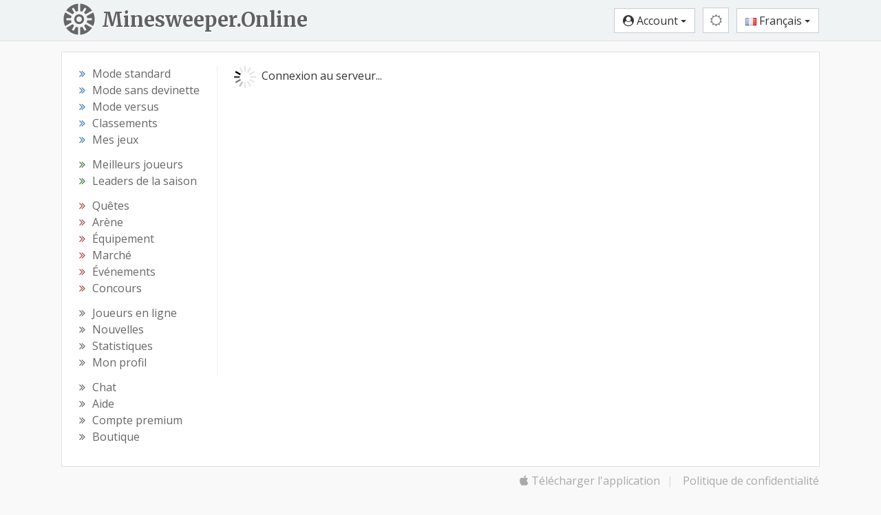

--- FILE ---
content_type: text/html; charset=utf-8
request_url: https://minesweeper.online/fr/player/3272994
body_size: 6848
content:
<html lang="fr"><head> <meta charset="utf-8"> <!-- block changeable (MetaData.update) --> <title>Démineur Online</title> <meta name="description" content="Jouer au démineur en ligne avec plus de 10 millions de joueurs du monde entier !"> <meta name="keywords" content="démineur, jouer au démineur, en ligne, mode sans devinette, gratuit, jeu, démineur en ligne, démineur gratuit, jeu de démineur"> <meta property="og:title" content="Démineur - Minesweeper Online"> <meta property="og:description" content="Jouer au démineur en ligne avec plus de 10 millions de joueurs du monde entier !"> <meta property="og:image" content="/img/og_image.png"> <meta property="og:image:width" content="1200"> <meta property="og:image:height" content="630"> <link rel="image_src" href="/img/og_image.png"> <!-- url changeable (MetaData.updateUrl) -->  <meta http-equiv="X-UA-Compatible" content="IE=edge"> <meta http-equiv="Content-Language" content="fr"> <meta name="viewport" content="width=device-width,initial-scale=1,user-scalable=no"> <meta name="rating" content="Safe For Kids"> <meta property="og:type" content="game"> <meta property="og:locale" content="fr_FR"> <meta property="og:site_name" content="Minesweeper Online"> <link rel="stylesheet" href="//fonts.googleapis.com/css?family=Open+Sans:400,700&amp;subset=cyrillic-ext,latin-ext&amp;display=swap"> <!--Halloween <link href="https://fonts.googleapis.com/css2?family=Fontdiner+Swanky&display=swap" rel="stylesheet">--> <!--Old logo <link rel="stylesheet" href='//fonts.googleapis.com/css?family=Carter+One' />--> <link href="https://fonts.googleapis.com/css2?family=Merriweather:wght@700&amp;display=swap" rel="stylesheet"> <!--<link href="https://fonts.googleapis.com/css2?family=Sansita+Swashed:wght@500&display=swap" rel="stylesheet" />--> <link rel="stylesheet" type="text/css" href="/css/styles-895.css">  <!--template-extra-tags--> <link rel="icon" href="/img/icons2/favicon.svg"> <link rel="apple-touch-icon" sizes="180x180" href="/img/icons2/apple-touch-icon.png"> <link rel="icon" type="image/svg+xml" href="/img/icons2/favicon.svg"> <link rel="icon" type="image/png" sizes="48x48" href="/img/icons2/favicon-48x48.png"> <link rel="icon" type="image/png" sizes="32x32" href="/img/icons2/favicon-32x32.png"> <link rel="icon" type="image/png" sizes="16x16" href="/img/icons2/favicon-16x16.png"> <link rel="manifest" href="/img/manifest/fr.webmanifest"> <link rel="mask-icon" href="/img/icons2/safari-pinned-tab.svg" color="#5bbad5"> <meta name="apple-mobile-web-app-title" content="Minesweeper Online"> <meta name="msapplication-TileColor" content="#ffffff"> <meta name="msapplication-config" content="/img/icons2/browserconfig.xml"> <meta name="theme-color" content="#ffffff">  <meta property="og:url" content="https://minesweeper.online/fr/player/3272994"><link rel="alternate" hreflang="en" href="https://minesweeper.online/player/3272994"><link rel="alternate" hreflang="de" href="https://minesweeper.online/de/player/3272994"><link rel="alternate" hreflang="ru" href="https://minesweeper.online/ru/player/3272994"><link rel="alternate" hreflang="es" href="https://minesweeper.online/es/player/3272994"><link rel="alternate" hreflang="pt" href="https://minesweeper.online/pt/player/3272994"><link rel="alternate" hreflang="it" href="https://minesweeper.online/it/player/3272994"><link rel="alternate" hreflang="fr" href="https://minesweeper.online/fr/player/3272994"><link rel="alternate" hreflang="cn" href="https://minesweeper.online/cn/player/3272994"><link rel="alternate" hreflang="tw" href="https://minesweeper.online/tw/player/3272994"><link rel="alternate" hreflang="ja" href="https://minesweeper.online/ja/player/3272994"><link rel="alternate" hreflang="ko" href="https://minesweeper.online/ko/player/3272994"></head> <body class="yay-hide"> <div id="shadow"></div> <header id="header" class="header" role="banner"> <div class="navbar-desktop hidden-xs hidden-sm"> <div class="container"> <a class="brand-link pull-left" href="/fr/"> <img class="brand-logo pull-left" src="/img/minesweeper-online.svg" alt="Minesweeper Online"> <div class="brand-text pull-left">Minesweeper.Online</div> </a> <div class="header-buttons pull-right"> <button type="button" class="btn btn-default btn-header pvp-btn hide" onclick="gotoPvp()"><i class="fa fa-spinner fa-spin"></i></button> <button type="button" class="btn btn-success auth-free hide" onclick="signUp()">Inscription</button> <button type="button" class="btn btn-info auth-free hide" onclick="signIn()">Connexion</button> <div class="btn-group auth-required"> <button type="button" class="btn btn-default dropdown-toggle" data-toggle="dropdown"> <i class="fa fa-user-circle"></i> <span class="header_username">Account</span> <span class="caret"></span> </button> <ul class="dropdown-menu dropdown-menu-right"> <li> <a href="/fr/settings" onclick="navigate('settings');return false"><span class="fa fa-cog"></span> Paramètres</a> </li> <li class="account-top-link"> <a href="/fr/profile" onclick="navigate('profile');return false"><span class="fa fa-wrench"></span> Compte</a> </li> <li> <a href="/fr/logout" onclick="executeUrl('logout');return false"><span class="glyphicon glyphicon-log-out"></span> Déconnexion</a> </li> </ul> </div> <div class="theme-switcher btn-group"><button type="button" class="btn btn-default btn-header theme-btn dropdown-toggle" data-toggle="dropdown"><i class="fa fa-sun-o mediumgray"></i></button><ul class="dropdown-menu dropdown-menu-right"><li><a href="javascript:void(0)"><i class="fa fa-adjust mediumgray"></i> Thème de l'appareil</a></li><li><a href="javascript:void(0)"><i class="fa fa-sun-o"></i> Thème classique</a></li><li><a href="javascript:void(0)"><i class="fa fa-moon-o"></i> Thème sombre</a></li><li><a href="javascript:void(0)"><i class="fa fa-lightbulb-o" style="font-size: 15px;margin-right:2px;"></i> Mode théâtre</a></li><li><a href="javascript:void(0)"><i class="fa fa-arrows-alt" style="margin-right:2px;"></i> Plein écran</a></li></ul></div> <div class="lang-switcher btn-group"> <button type="button" class="btn btn-default dropdown-toggle" data-toggle="dropdown"> <img class="lang-flag" src="/img/flags/fr.png" alt="Français"> Français <span class="caret"></span> </button> <ul class="dropdown-menu dropdown-menu-right languages-list"><li><a href="/"><img src="/img/flags/us.png" class="auth-flag" alt="🇺🇸"> English</a></li><li><a href="/de/"><img src="/img/flags/de.png" class="auth-flag" alt="🇩🇪"> Deutsch</a></li><li><a href="/ru/"><img src="/img/flags/ru.png" class="auth-flag" alt="🇷🇺"> Русский</a></li><li><a href="/es/"><img src="/img/flags/es.png" class="auth-flag" alt="🇪🇸"> Español</a></li><li><a href="/pt/"><img src="/img/flags/pt.png" class="auth-flag" alt="🇵🇹"> Portugues</a></li><li><a href="/it/"><img src="/img/flags/it.png" class="auth-flag" alt="🇮🇹"> Italiano</a></li><li><a href="/fr/"><img src="/img/flags/fr.png" class="auth-flag" alt="🇫🇷"> Français</a></li><li><a href="/cn/"><img src="/img/flags/cn.png" class="auth-flag" alt="🇨🇳"> 简体中文</a></li><li><a href="/tw/"><img src="/img/flags/tw.png" class="auth-flag" alt="🇹🇼"> 正體中文</a></li><li><a href="/ja/"><img src="/img/flags/jp.png" class="auth-flag" alt="🇯🇵"> 日本語</a></li><li><a href="/ko/"><img src="/img/flags/kr.png" class="auth-flag" alt="🇰🇷"> 한국어</a></li></ul> </div> </div> </div> </div> <nav class="navbar navbar-default hidden-md hidden-lg"> <div class="container-fluid"> <div class="navbar-header"> <button type="button" class="navbar-toggle collapsed yay-toggle"> <span id="header-new-icon" class="header-icon-relative hide"> <span class="header-icon-absolute"> <i class="fa fa-circle header-red-icon"></i> </span> </span> <span class="icon-bar"></span> <span class="icon-bar"></span> <span class="icon-bar"></span> </button> <a class="navbar-brand" href="/fr/">Minesweeper.Online</a> <div class="header-buttons-mobile pull-right"> <button type="button" class="btn btn-default btn-header pvp-btn hide" onclick="gotoPvp()"><i class="fa fa-spinner fa-spin"></i></button> <button type="button" class="btn btn-default btn-header-text auth-free pvp-hide hide" onclick="signUp()"><i class="fa fa-user-plus"></i></button> <button type="button" class="btn btn-default btn-header-text auth-free pvp-hide hide" onclick="signIn()"><i class="fa fa-sign-in"></i></button> <button type="button" class="btn btn-default btn-header auth-required pvp-hide home-btn" onclick="gotoHome()"> <i class="fa fa-home"></i> </button> <button type="button" class="btn btn-default btn-header auth-required chat-btn" onclick="gotoChat()"> <i id="top_chat_amount_icon" class="fa fa-comment-o"></i> <img id="top_chat_pm_icon" src="/img/chat/envelope.svg" class="top-chat-envelope hide"> <div class="top-chat-amount-relative"> <div id="top_chat_amount" class="top-chat-amount-absolute"></div> </div> </button> <div class="btn-group auth-required"> <button type="button" class="btn btn-default btn-header dropdown-toggle user-short-btn" data-toggle="dropdown" onclick="closeMenu()"> <i class="fa fa-user-circle"></i> </button> <ul class="dropdown-menu dropdown-menu-right"> <li class="profile-top-link"> <a href="javascript:void(0);" class="profile-link" onclick="gotoProfile();return false"><i class="glyphicon glyphicon-user"></i> <span class="header_username">Account</span></a> </li> <li> <a href="/fr/settings" onclick="navigate('settings');return false"><span class="fa fa-cog"></span> Paramètres</a> </li> <li class="account-top-link"> <a href="/fr/profile" onclick="navigate('profile');return false"><span class="fa fa-wrench"></span> Compte</a> </li> <li> <a href="/fr/logout" onclick="executeUrl('logout');return false"><span class="glyphicon glyphicon-log-out"></span> Déconnexion</a> </li> </ul> </div> <div class="theme-switcher btn-group btn-header"><button type="button" class="btn btn-default btn-header theme-btn dropdown-toggle" data-toggle="dropdown"><i class="fa fa-sun-o mediumgray"></i></button><ul class="dropdown-menu dropdown-menu-right"><li><a href="javascript:void(0)"><i class="fa fa-adjust mediumgray"></i> Thème de l'appareil</a></li><li><a href="javascript:void(0)"><i class="fa fa-sun-o"></i> Thème classique</a></li><li><a href="javascript:void(0)"><i class="fa fa-moon-o"></i> Thème sombre</a></li><li><a href="javascript:void(0)"><i class="fa fa-lightbulb-o" style="font-size: 15px;margin-right:2px;"></i> Mode théâtre</a></li><li><a href="javascript:void(0)"><i class="fa fa-arrows-alt" style="margin-right:2px;"></i> Plein écran</a></li></ul></div> <div class="lang-switcher btn-group"> <button type="button" class="btn btn-default btn-header dropdown-toggle lang-globe-btn" data-toggle="dropdown" onclick="closeMenu()"> <i class="glyphicon glyphicon-globe"></i> </button> <ul class="dropdown-menu dropdown-menu-right languages-list"><li><a href="/"><img src="/img/flags/us.png" class="auth-flag" alt="🇺🇸"> English</a></li><li><a href="/de/"><img src="/img/flags/de.png" class="auth-flag" alt="🇩🇪"> Deutsch</a></li><li><a href="/ru/"><img src="/img/flags/ru.png" class="auth-flag" alt="🇷🇺"> Русский</a></li><li><a href="/es/"><img src="/img/flags/es.png" class="auth-flag" alt="🇪🇸"> Español</a></li><li><a href="/pt/"><img src="/img/flags/pt.png" class="auth-flag" alt="🇵🇹"> Portugues</a></li><li><a href="/it/"><img src="/img/flags/it.png" class="auth-flag" alt="🇮🇹"> Italiano</a></li><li><a href="/fr/"><img src="/img/flags/fr.png" class="auth-flag" alt="🇫🇷"> Français</a></li><li><a href="/cn/"><img src="/img/flags/cn.png" class="auth-flag" alt="🇨🇳"> 简体中文</a></li><li><a href="/tw/"><img src="/img/flags/tw.png" class="auth-flag" alt="🇹🇼"> 正體中文</a></li><li><a href="/ja/"><img src="/img/flags/jp.png" class="auth-flag" alt="🇯🇵"> 日本語</a></li><li><a href="/ko/"><img src="/img/flags/kr.png" class="auth-flag" alt="🇰🇷"> 한국어</a></li></ul> </div> </div> </div> </div> </nav> </header> <div class="yaybar yay-overlay yay-static yay-gestures yay-overlap-content"> <div class="nano"> <div class="nano-content" role="navigation" tabindex="0"> <ul> <li class="navbar-standard"> <a class="yay-sub-toggle"><i class="fa fa-th"></i> Mode standard<span class="yay-collapse-icon fa fa-angle-down"></span></a> <ul> <li class="nav-menu-link link_new_game"><a href="/fr/new-game" onclick="executeUrl('new-game');return false"><span class="fa fa-smile-o icon-menu"></span>Nouveau jeu</a></li> <li class="nav-menu-link link_ranking"><a href="/fr/ranking" onclick="navigate('ranking');return false"><span class="fa fa-th-list icon-menu"></span>Classements</a></li> <li class="nav-menu-link link_my_games"><a href="/fr/my-games" onclick="navigate('my-games');return false"><span class="fa fa-table icon-menu"></span>Mes jeux</a></li> </ul> </li> <li class="navbar-ng"> <a class="yay-sub-toggle"><i class="fa fa-graduation-cap"></i> Mode sans devinette<span class="yay-collapse-icon fa fa-angle-down"></span></a> <ul> <li class="nav-menu-link link_new_game_ng"><a href="/fr/new-game/ng" onclick="executeUrl('new-game/ng');return false"><span class="fa fa-smile-o icon-menu"></span>Nouveau jeu</a></li> <li class="nav-menu-link link_ranking_ng"><a href="/fr/ranking/ng" onclick="navigate('ranking/ng');return false"><span class="fa fa-th-list icon-menu"></span>Classements</a></li> <li class="nav-menu-link link_my_games_ng"><a href="/fr/my-games/ng" onclick="navigate('my-games/ng');return false"><span class="fa fa-table icon-menu"></span>Mes jeux</a></li> </ul> </li> <li class="navbar-multiplayer"> <a class="yay-sub-toggle"><i class="fa fa-users"></i> Mode versus<span class="yay-collapse-icon fa fa-angle-down"></span></a> <ul> <li class="nav-menu-link link_pvp"><a href="/fr/pvp" onclick="navigate('pvp');return false"><span class="fa fa-globe icon-menu"></span>PvP</a></li> <!--<li class="nav-menu-link link_ranking_pvp"><a href="/fr/ranking/pvp" onclick="navigate('ranking/pvp');return false"><span class="fa fa-th-list icon-menu"></span>Classements</a></li>--> <li class="nav-menu-link link_my_games_pvp"><a href="/fr/my-games/pvp" onclick="navigate('my-games/pvp');return false"><span class="fa fa-table icon-menu"></span>Mes jeux</a></li> </ul> </li> <!--<li class="nav-menu-link link_pvp"><a href="/fr/pvp" onclick="navigate('pvp');return false"><i class="fa fa-group icon-menu"></i> Tournoi PvP</a></li>--> <li class="navbar-stats"> <a class="yay-sub-toggle"><i class="fa fa-bar-chart"></i> Statistiques<span class="yay-collapse-icon fa fa-angle-down"></span></a> <ul> <li class="nav-menu-link link_best_players"><a href="/fr/best-players" onclick="navigate('best-players');return false"><span class="fa fa-trophy icon-menu"></span>Meilleurs joueurs</a></li> <li class="nav-menu-link link_season_leaders"><a href="/fr/season-leaders" onclick="navigate('season-leaders');return false"><span class="fa fa-trophy icon-menu"></span>Leaders de la saison</a></li> <!--<li class="nav-menu-link link_best_players_year"><a href="/fr/best-players-2025" onclick="navigate('best-players-2025');return false"><span class="fa fa-trophy icon-menu"></span>Palmarès 2025</a></li>--> <li class="nav-menu-link link_players_online"><a href="/fr/players-online" onclick="navigate('players-online');return false"><span class="glyphicon glyphicon-eye-open icon-menu"></span>Joueurs en ligne<span class="menu_players_online"></span></a></li> <li class="nav-menu-link link_news"><a href="/fr/news" onclick="navigate('news');return false"><span class="fa fa-newspaper-o icon-menu"></span>Nouvelles</a></li> <li class="nav-menu-link link_statistics"><a href="/fr/statistics" onclick="navigate('statistics');return false"><span class="fa fa-line-chart icon-menu"></span>Statistiques</a></li> </ul> </li> <li class="nav-menu-link link_quests"><a href="/fr/quests" onclick="navigate('quests');return false"><i class="fa fa-map-signs icon-menu"></i> Quêtes <span class="menu_quests_count"></span></a></li> <li class="nav-menu-link link_arena"><a href="/fr/arena" onclick="navigate('arena');return false"><i class="glyphicon glyphicon-fire icon-menu icon-menu-up"></i> Arène <span class="menu_arena_new"></span></a></li> <li class="nav-menu-link link_equipment"><a href="/fr/equipment" onclick="navigate('equipment');return false"><i class="fa fa-cube icon-menu"></i> Équipement</a></li> <li class="nav-menu-link link_emc emc-menu-link hide"><a href="/fr/emc" onclick="navigate('emc');return false"><i class="fa fa-star icon-menu"></i> Club Élite<span class="menu_club_quests_new"></span></a></li> <li class="nav-menu-link link_market"><a href="/fr/marketplace" onclick="navigate('marketplace');return false"><i class="fa fa-shopping-bag icon-menu"></i> Marché<span class="menu_market_new"></span><span class="menu_exchange_not_viewed"></span></a></li> <li class="nav-menu-link link_events"><a href="/fr/events" onclick="navigate('events');return false"><i class="fa fa-calendar icon-menu"></i> Événements<span class="menu_events_new"></span></a></li> <!--<li class="nav-menu-link link_event_quests"><a href="/fr/event-quests" onclick="navigate('event-quests');return false"><i class="fa fa-map-signs icon-menu"></i> Quêtes d'événement <span class="menu_global_quests_count"></span></a></li>--> <!--<li class="nav-menu-link link_friend_quests"><a href="/fr/friend-quests" onclick="navigate('friend-quests');return false"><i class="fa fa-map-signs icon-menu"></i> Quêtes d'événement <span class="menu_friend_quests_count"></span></a></li>--> <li class="nav-menu-link link_championship"><a href="/fr/championship" onclick="navigate('championship');return false"><i class="fa fa-rocket icon-menu"></i> Concours<span class="menu_championship_mark"></span><span class="menu_champ_quests_new"></span></a></li> <li class="nav-menu-link link_my_profile profile-link"><a href="javascript:void(0);" onclick="gotoProfile();return false"><i class="glyphicon glyphicon-user icon-menu icon-menu-up"></i> Mon profil</a></li> <li class="nav-menu-link link_chat"><a href="/fr/chat" onclick="navigate('chat');return false"><i class="glyphicon glyphicon-comment icon-menu icon-menu-up"></i> Chat <span class="menu_chat_count"></span></a></li> <li class="nav-menu-link link_help"><a href="/fr/help/gameplay" onclick="navigate('help/gameplay');return false"><i class="fa fa-book icon-menu"></i> Aide</a></li> <li class="nav-menu-link link_premium"><a href="/fr/premium" onclick="navigate('premium');return false"><i class="fa fa-diamond icon-menu"></i> Compte premium</a></li> <li class="nav-menu-link link_shop"><a href="/fr/shop" onclick="navigate('shop');return false"><i class="fa fa-shopping-cart icon-menu"></i> Boutique<span class="new_shop_mark"></span></a></li> <!--<li class="nav-menu-link link_mswch2025"><a href="/fr/help/mswch2025" onclick="navigate('help/mswch2025');return false"><i class="fa fa-plane icon-menu"></i> MSWCH 2025</a></li>--> <li class="nav-menu-link link_profile auth-required"><a href="/fr/profile" onclick="navigate('profile');return false"><i class="fa fa-wrench icon-menu"></i> Compte</a></li> <li class="nav-menu-link link_logout auth-required"><a href="/fr/logout" onclick="executeUrl('logout');return false"><i class="glyphicon glyphicon-log-out icon-menu"></i> Déconnexion</a></li> <li class="nav-menu-link link_sign_up auth-free hide"><a href="javascript:void(0);" onclick="signUp()"><i class="fa fa-user-plus icon-menu"></i> Inscription</a></li> <li class="nav-menu-link link_sign_in auth-free hide"><a href="javascript:void(0);" onclick="signIn()"><i class="fa fa-sign-in icon-menu"></i> Connexion</a></li> <li id="mobile-theme-switcher" class=""><a class="yay-sub-toggle"><i class="fa fa-adjust"></i>Thème de l'appareil<span class="yay-collapse-icon fa fa-angle-down"></span></a><ul><li class="nav-menu-link"><a href="javascript:void(0)"><i class="fa fa-adjust"></i> Thème de l'appareil</a></li><li class="nav-menu-link"><a href="javascript:void(0)"><i class="fa fa-sun-o"></i> Thème classique</a></li><li class="nav-menu-link"><a href="javascript:void(0)"><i class="fa fa-moon-o"></i> Thème sombre</a></li></ul></li> <li> <a class="yay-sub-toggle"><img src="/img/flags/fr.png" class="navbar-flag lang-flag" alt="Français"> Français<span class="yay-collapse-icon fa fa-angle-down"></span></a> <ul class="languages-list"> <li><a href="/"><img src="/img/flags/us.png" class="auth-flag" alt="🇺🇸"> English</a></li><li><a href="/de/"><img src="/img/flags/de.png" class="auth-flag" alt="🇩🇪"> Deutsch</a></li><li><a href="/ru/"><img src="/img/flags/ru.png" class="auth-flag" alt="🇷🇺"> Русский</a></li><li><a href="/es/"><img src="/img/flags/es.png" class="auth-flag" alt="🇪🇸"> Español</a></li><li><a href="/pt/"><img src="/img/flags/pt.png" class="auth-flag" alt="🇵🇹"> Portugues</a></li><li><a href="/it/"><img src="/img/flags/it.png" class="auth-flag" alt="🇮🇹"> Italiano</a></li><li><a href="/fr/"><img src="/img/flags/fr.png" class="auth-flag" alt="🇫🇷"> Français</a></li><li><a href="/cn/"><img src="/img/flags/cn.png" class="auth-flag" alt="🇨🇳"> 简体中文</a></li><li><a href="/tw/"><img src="/img/flags/tw.png" class="auth-flag" alt="🇹🇼"> 正體中文</a></li><li><a href="/ja/"><img src="/img/flags/jp.png" class="auth-flag" alt="🇯🇵"> 日本語</a></li><li><a href="/ko/"><img src="/img/flags/kr.png" class="auth-flag" alt="🇰🇷"> 한국어</a></li></ul> </li> </ul> </div> <div class="nano-pane" style="display: none;"><div class="nano-slider" style="transform: translate(0px, 0px);"></div></div></div> </div> <div class="content-wrap"> <div id="MaintenanceLineBlock" class="maintenance-line">&nbsp;</div> <div class="container"> <div class="main-content"> <div> <div class="pull-left left-column hidden-xs hidden-sm"> <div class="sidebar-nav" role="navigation"> <ul> <li><i class="fa fa-angle-double-right sub-nav-angle text-primary"></i><a href="/fr/new-game" class="menu-link link_new_game" onclick="executeUrl('new-game');return false"><span>Mode standard</span></a></li> <li><i class="fa fa-angle-double-right sub-nav-angle text-primary"></i><a href="/fr/new-game/ng" class="menu-link link_new_game_ng" onclick="executeUrl('new-game/ng');return false"><span>Mode sans devinette</span></a></li> <li><i class="fa fa-angle-double-right sub-nav-angle text-primary"></i><a href="/fr/pvp" class="menu-link link_pvp" onclick="navigate('pvp');return false"><span>Mode versus</span></a></li> <li><i class="fa fa-angle-double-right sub-nav-angle text-primary"></i><a href="/fr/ranking" class="menu-link link_ranking link_ranking_ng" onclick="navigate('ranking');return false"><span>Classements</span></a></li> <li><i class="fa fa-angle-double-right sub-nav-angle text-primary"></i><a href="/fr/my-games" class="menu-link link_my_games link_my_games_ng link_my_games_pvp" onclick="navigate('my-games');return false"><span>Mes jeux</span></a></li> </ul> <ul> <li><i class="fa fa-angle-double-right sub-nav-angle text-success"></i><a href="/fr/best-players" class="menu-link link_best_players" onclick="navigate('best-players');return false"><span>Meilleurs joueurs</span></a></li> <li><i class="fa fa-angle-double-right sub-nav-angle text-success"></i><a href="/fr/season-leaders" class="menu-link link_season_leaders" onclick="navigate('season-leaders');return false"><span>Leaders de la saison</span></a></li> <!--<li><i class="fa fa-angle-double-right sub-nav-angle text-success"></i><a href="/fr/best-players-2025" class="menu-link link_best_players_year" onclick="navigate('best-players-2025');return false"><span>Palmarès 2025</span></a></li>--> </ul> <ul> <li><i class="fa fa-angle-double-right sub-nav-angle text-danger"></i><a href="/fr/quests" class="menu-link link_quests" onclick="navigate('quests');return false"><span>Quêtes <span class="menu_quests_count"></span></span></a></li> <li><i class="fa fa-angle-double-right sub-nav-angle text-danger"></i><a href="/fr/arena" class="menu-link link_arena" onclick="navigate('arena');return false"><span>Arène</span></a><span class="menu_arena_new"></span></li> <li><i class="fa fa-angle-double-right sub-nav-angle text-danger"></i><a href="/fr/equipment" class="menu-link link_equipment" onclick="navigate('equipment');return false"><span>Équipement</span></a></li> <li class="emc-menu-link hide"><i class="fa fa-angle-double-right sub-nav-angle text-danger"></i><a href="/fr/emc" class="menu-link link_emc" onclick="navigate('emc');return false"><span>Club Élite</span><span class="menu_club_quests_new"></span></a></li> <li><i class="fa fa-angle-double-right sub-nav-angle text-danger"></i><a href="/fr/marketplace" class="menu-link link_market" onclick="navigate('marketplace');return false"><span>Marché<span class="menu_market_new"></span><span class="menu_exchange_not_viewed"></span></span></a></li> <li><i class="fa fa-angle-double-right sub-nav-angle text-danger"></i><a href="/fr/events" class="menu-link link_events" onclick="navigate('events');return false"><span>Événements</span><span class="menu_events_new"></span></a></li> <!--<li><i class="fa fa-angle-double-right sub-nav-angle text-danger"></i><a href="/fr/event-quests" class="menu-link link_event_quests" onclick="navigate('event-quests');return false"><span>Quêtes d'événement <span class="menu_global_quests_count"></span></span></a></li>--> <!--<li><i class="fa fa-angle-double-right sub-nav-angle text-danger"></i><a href="/fr/friend-quests" class="menu-link link_friend_quests" onclick="navigate('friend-quests');return false"><span>Quêtes d'événement <span class="menu_friend_quests_count"></span></span></a></li>--> <li><i class="fa fa-angle-double-right sub-nav-angle text-danger"></i><a href="/fr/championship" class="menu-link link_championship" onclick="navigate('championship');return false"><span>Concours<span class="menu_championship_mark"></span><span class="menu_champ_quests_new"></span></span></a></li> </ul> <ul> <li><i class="fa fa-angle-double-right sub-nav-angle"></i><a href="/fr/players-online" class="menu-link link_players_online" onclick="navigate('players-online');return false"><span>Joueurs en ligne</span><span class="menu_players_online"></span></a></li> <li><i class="fa fa-angle-double-right sub-nav-angle"></i><a href="/fr/news" class="menu-link link_news" onclick="navigate('news');return false"><span>Nouvelles</span></a></li> <li><i class="fa fa-angle-double-right sub-nav-angle"></i><a href="/fr/statistics" class="menu-link link_statistics" onclick="navigate('statistics');return false"><span>Statistiques</span></a></li> <li><i class="fa fa-angle-double-right sub-nav-angle"></i><a href="javascript:void(0);" class="menu-link profile-link link_my_profile" onclick="gotoProfile();return false"><span>Mon profil</span></a></li> </ul> <ul class="no-margin"> <li><i class="fa fa-angle-double-right sub-nav-angle"></i><a href="/fr/chat" class="menu-link link_chat" onclick="navigate('chat');return false"><span>Chat <span class="menu_chat_count"></span></span></a></li> <li><i class="fa fa-angle-double-right sub-nav-angle"></i><a href="/fr/help/gameplay" class="menu-link link_help" onclick="navigate('help/gameplay');return false"><span>Aide</span></a></li> <li><i class="fa fa-angle-double-right sub-nav-angle"></i><a href="/fr/premium" class="menu-link link_premium" onclick="navigate('premium');return false"><span>Compte premium</span></a></li> <li><i class="fa fa-angle-double-right sub-nav-angle"></i><a href="/fr/shop" class="menu-link link_shop" onclick="navigate('shop');return false"><span>Boutique<span class="new_shop_mark"></span></span></a></li> <!--<li><i class="fa fa-angle-double-right sub-nav-angle"></i><a href="/fr/help/mswch2025" class="menu-link link_mswch2025" onclick="navigate('help/mswch2025');return false"><span>MSWCH 2025</span></a></li>--> </ul> </div> </div> <div class="pull-left main-column"> <div class="main-page" role="main"> <div id="seo"></div> <div id="BuildUpdateBlock"></div> <div id="homepage"> </div> <div id="init_loading" class="init-loading-block"><img src="/img/loading_big.gif" class="loading-big">&nbsp;&nbsp;Connexion au serveur...</div> <div id="page"> </div> </div> </div> <div class="clearfix"></div> </div> <div class="main-content-corner"> <div id="ViewsBlock"></div> </div> </div> <footer class="hidden-xs hidden-sm" role="contentinfo"> <div class="robots-nocontent socials"> <div class="pull-left"> <span id="footer_arrows"></span> <span id="footer_url"></span> </div> <div class="pull-right"> <span id="footer_app_link"><a class="footer-link" href="/fr/app"><i class="fa fa-apple"></i> Télécharger l'application</a><span class="footer-hr">|</span></span> <a href="/privacy-policy" target="_blank" class="footer-link">Politique de confidentialité</a> <span class="footer-hr support-to-hide" style="display: none;">|</span> <a href="mailto:support@minesweeper.online" class="footer-link support-to-hide" style="display: none;">support@minesweeper.online</a> </div> <div class="clearfix"></div> </div> </footer> </div> <div id="bottom_ad" class="hide"> <div id="bottom_ad_content" align="center"></div> <div class="text-center"> <a href="javascript:void(0)" class="ads-remove close-ads-link" onclick="closeAds()"> <i class="fa fa-times"></i> Supprimez la pub </a> </div> </div> <div class="footer-space"> &nbsp; </div> </div> <div id="floating_blocks"> </div> <div id="SignUpDialog" class="modal fade" tabindex="-1" role="dialog"></div> <div id="SignInDialog" class="modal fade" tabindex="-1" role="dialog"></div> <div id="ServerSelectDialog" class="modal fade" tabindex="-1" role="dialog"></div> <div id="DdosDialog" class="modal fade" tabindex="-1" role="dialog" data-backdrop="static" data-keyboard="false"></div> <div id="AdsDialog" class="modal fade" tabindex="-1" role="dialog" data-backdrop="static" data-keyboard="false"></div> <div id="RoyaleSignInDialog" class="modal fade" tabindex="-1" role="dialog" data-backdrop="static" data-keyboard="false"></div> <div id="SeasonRewardDialog" class="modal fade" tabindex="-1" role="dialog" data-backdrop="static"></div> <div id="EventCompensationDialog" class="modal fade" tabindex="-1" role="dialog" data-backdrop="static"></div> <div id="ChampRewardDialog" class="modal fade" tabindex="-1" role="dialog" data-backdrop="static"></div> <div id="DuelReadyDialog" class="modal fade" tabindex="-1" role="dialog" data-backdrop="static" data-keyboard="false"></div> <div id="MinecountDialog" class="modal fade" tabindex="-1" role="dialog" data-backdrop="static" data-keyboard="false"></div> <div id="UseTicketDialog" class="modal fade" tabindex="-1" role="dialog"></div> <div id="ArenaRewardDialog" class="modal fade" tabindex="-1" role="dialog"></div> <div id="HintDialog" class="modal fade" tabindex="-1" role="dialog"></div> <div id="SellingDialog" class="modal fade" tabindex="-1" role="dialog"></div> <div id="TradeBuyingDialog" class="modal fade" tabindex="-1" role="dialog"></div> <div id="StoreRefreshDialog" class="modal fade" tabindex="-1" role="dialog"></div> <div id="StoreBuyingDialog" class="modal fade" tabindex="-1" role="dialog"></div> <div id="EventShopBuyingDialog" class="modal fade" tabindex="-1" role="dialog"></div> <div id="NewWithdrawalDialog" class="modal fade" tabindex="-1" role="dialog"></div> <div id="ShopBuyingDialog" class="modal fade" tabindex="-1" role="dialog"></div> <div id="SpecialOfferDialog" class="modal fade" tabindex="-1" role="dialog"></div> <div id="SpecialOfferBuyingDialog" class="modal fade" tabindex="-1" role="dialog"></div> <div id="HonorShopBuyingDialog" class="modal fade" tabindex="-1" role="dialog"></div> <div id="TalentCoinBuyingDialog" class="modal fade" tabindex="-1" role="dialog"></div> <div id="ClubQuestReplaceDialog" class="modal fade" tabindex="-1" role="dialog"></div> <div id="AddItemDialog" class="modal fade" tabindex="-1" role="dialog"></div> <div id="BanDialog" class="modal fade" tabindex="-1" role="dialog"></div> <div id="CheatingDialog" class="modal fade" tabindex="-1" role="dialog"></div> <div id="ExchangeBanDialog" class="modal fade" tabindex="-1" role="dialog"></div> <div id="MarketBanDialog" class="modal fade" tabindex="-1" role="dialog"></div> <div id="NewTicketsDialog" class="modal fade" tabindex="-1" role="dialog"></div> <div id="SendQuestDialog" class="modal fade" tabindex="-1" role="dialog"></div> <div id="WheelBonusDialog" class="modal fade" tabindex="-1" role="dialog"></div> <div id="DisassembleDialog" class="modal fade" tabindex="-1" role="dialog"></div> <div id="BurnDialog" class="modal fade" tabindex="-1" role="dialog"></div> <div id="UpgradeItemDialog" class="modal fade" tabindex="-1" role="dialog"></div> <div id="BoostItemDialog" class="modal fade" tabindex="-1" role="dialog"></div> <div id="ConfirmDialog" class="modal fade" tabindex="-1" role="dialog"></div> <div id="DeleteAccountDialog" class="modal fade" tabindex="-1" role="dialog"></div> <div id="GenerateTokenDialog" class="modal fade" tabindex="-1" role="dialog"></div> <div id="TokenResultDialog" class="modal fade" tabindex="-1" role="dialog"></div> <div id="SaveNftDialog" class="modal fade" tabindex="-1" role="dialog"></div> <div id="EmcJoinDialog" class="modal fade" tabindex="-1" role="dialog"></div> <div id="ShareDialog" class="modal fade" tabindex="-1" role="dialog"></div> <div id="SelectPlayerDialog" class="modal fade" tabindex="-1" role="dialog"></div> <div id="ResetTalentsDialog" class="modal fade" tabindex="-1" role="dialog"></div> <div id="ImgPreloadBlock" class="hidden"></div> <div id="fb-root"></div> <div id="desktop_sticky_side_ad" class="desktop-sticky-side-ad hide"> <div id="desktop_sticky_side_ad_content" class="desktop-sticky-side-ad-top"></div> <div id="desktop_sticky_side_ad_close" class="desktop-sticky-side-ad-bottom"> <a href="javascript:void(0)" class="ads-remove ads-remove-side close-ads-link" onclick="closeAds()"> <i class="fa fa-times"></i> Supprimez la pub </a> </div> </div> <div id="desktop_sticky_bottom_ad" class="desktop-sticky-bottom-ad hide"> <table class="desktop-sticky-bottom-ad-table"> <tbody><tr> <td id="desktop_sticky_bottom_ad_content" class="desktop-sticky-bottom-ad-left-column"> <div class="desktop-sticky-bottom-ad-placeholder"><i class="fa fa-spin fa-spinner"></i></div> </td> <td class="desktop-sticky-bottom-ad-right-column"> <a href="javascript:void(0)" onclick="closeAds();" class="close-ads-link"> <i class="glyphicon glyphicon-remove-circle desktop-sticky-bottom-ad-close"></i> </a> </td> </tr> </tbody></table> </div> <div id="mobile_sticky_bottom_ad" class="mobile-sticky-bottom-ad hide"> <a href="javascript:void(0)" onclick="closeAds();" class="mobile-sticky-bottom-ad-close"> <i class="fa fa-times"></i> </a> <div id="mobile_sticky_bottom_ad_content" class="mobile-sticky-bottom-ad-content"> <div class="mobile-sticky-bottom-ad-placeholder"><i class="fa fa-spin fa-spinner"></i></div> </div> </div>    </body></html>